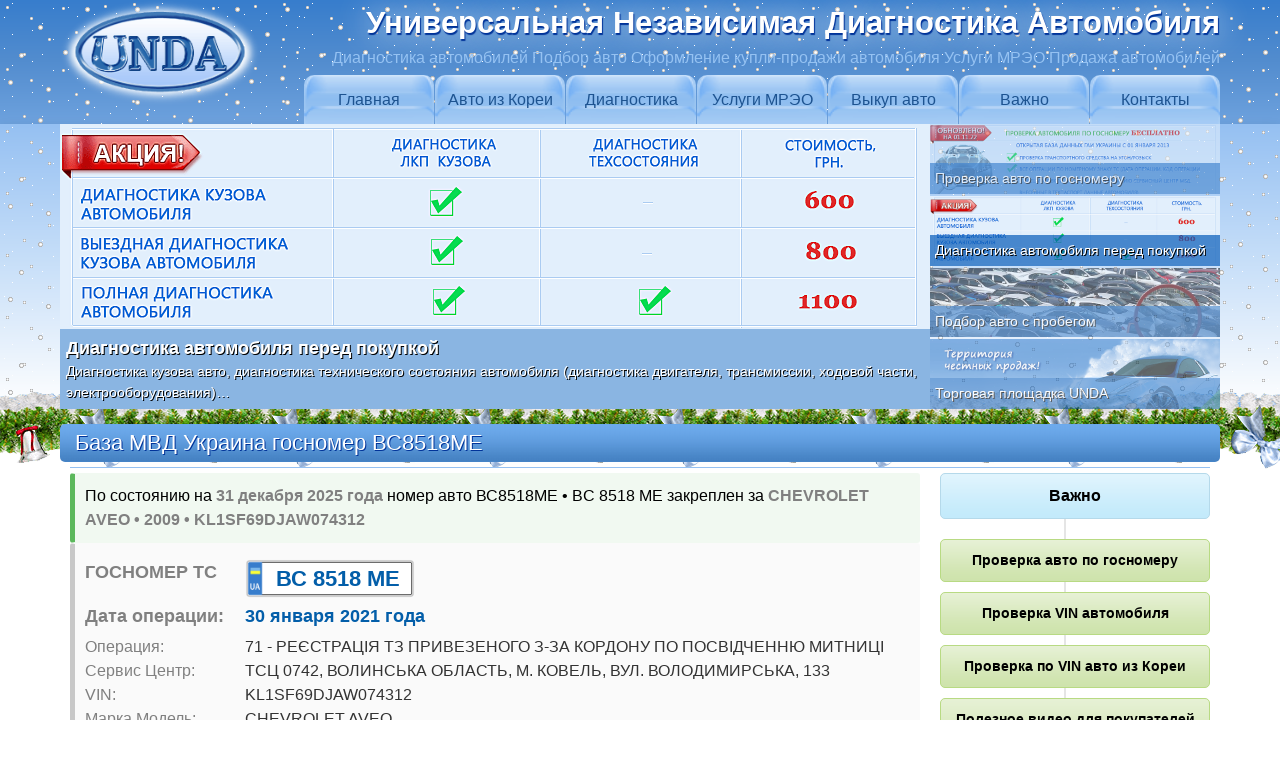

--- FILE ---
content_type: text/html
request_url: http://www.unda.com.ua/gosnomer-UA/BC8518ME/
body_size: 6281
content:
 
<!DOCTYPE html>
<html lang="ru" dir="ltr" prefix="og: http://ogp.me/ns#">
<head>
<meta http-equiv="Content-Type" content="text/html; charset=utf-8">
<meta name="viewport" content="width=device-width, initial-scale=1, shrink-to-fit=no">
<title>ВС8518МЕ | База МВД Украина госномер BC8518ME | UNDA</title>
<meta name="description" content="Номер ВС8518МЕ &#8226; BC 8518 ME закреплен 30 января 2021 г. за CHEVROLET AVEO &#8226; 2009 &#8226; KL1SF69DJAW074312 | Подробно о ТС и владельце">
<meta name="copyright" lang="ru" content="2009 Универсальная Независимая Диагностика Автомобиля">
<meta name="yandex-verification" content="48c13180ca34f83b">
<meta name="google-site-verification" content="wek6WV89hxaOQyu2IVHHtXYGnfoLV-8Qaej5btaTNGs">
<meta property="og:locale" content="ru_RU">
<meta property="og:title" content="ВС8518МЕ | База МВД Украина проверка госномера UNDA">
<meta property="og:description" content="Номер ВС8518МЕ &#8226; BC 8518 ME закреплен 30.01.2021 за CHEVROLET AVEO &#8226; 2009 &#8226; KL1SF69DJAW074312 | Подробно о ТС и владельце"> 
<meta property="og:url" content="http://www.unda.com.ua/gosnomer-UA/BC8518ME/">
<meta property="og:site_name" content="UNDA">
<meta property="og:image" content="http://www.unda.com.ua/img/logo-og.png">
<link rel="stylesheet" type="text/css" href="/css/index.css" media="all">
<link rel="icon" href="/img/favicon.ico" type="image/x-icon">
<link rel="shortcut icon" href="/img/favicon.ico" type="image/x-icon">
<link rel="canonical" href="http://www.unda.com.ua/gosnomer-UA/BC8518ME/">
<script type="text/javascript">document.getElementById('load').style.display='none';</script>
<!--[if lt IE 9]>
<script src="https://oss.maxcdn.com/html5shiv/3.7.2/html5shiv.min.js"></script>
<script src="https://oss.maxcdn.com/respond/1.4.2/respond.min.js"></script>
<![endif]-->
</head>
<body>
<nav><div class="snow">
<div itemscope itemtype="http://schema.org/LocalBusiness" class="container"><div class="navbar"><div class="brand-logo"><a href="/"><img itemprop="image" src="/img/logo.png" alt="UNDA"></a></div>
<div class="toggleMenu"><a>Меню &#8801;</a></div></div><div itemprop="name" class="brand visible">Универсальная Независимая Диагностика Автомобиля</div>
<div class="brand-description visible">Диагностика автомобилей Подбор авто Оформление купли-продажи автомобиля Услуги МРЭО Продажа автомобилей</div>
<div class="dropdowns"><ul class="nav"><li><a href="/">Главная</a></li>
<li><a>Авто из Кореи</a><ul><li><a href="/avtomarket-unda/">Автомаркет UNDA</a><li><a>Проверка автомобиля перед продажей</a><ul><li><a href="/inspekcionnyj-list/">Инспекционный лист UNDA</a><li><a href="/harakteristiki-avto/">Основные характеристики автомобиля</a></li><li><a href="/istorija-avto/">История автомобиля</a></li><li><a href="/komplektacija-avto/">Комплектация автомобиля</a></li><li><a href="/ocenka-avto/">Инспекционная оценка автомобиля UNDA</a></li><li><a href="/otchet-inspektora/">Отчет инспектора и дефекты кузова</a></li><li><a href="/sistema-ocenki-UNDA/">Система оценки автомобиля UNDA</a></li></ul></li><li><a href="/kontakty/#zajavka">Заявка на продажу авто</a></li></ul></li>
<li><a>Диагностика</a><ul><li><a href="/diagnostika-avto/">Диагностика автомобиля перед покупкой</a><li><a>Подбор авто с пробегом</a><ul><li><a href="/podbor-avto/">Подбор авто с пробегом в Киеве</a><li><a href="/podbor-avto-v-germany/">Подбор коммерческого б/у авто в Германии</a></li><li><a href="/kontakty/#zajavka">Заявка на подбор авто</a></li></ul></li><li><a href="/vnimanie-kuzov-avto/">Внимание! Кузов автомобиля!</a></li><li><a href="/diagnostika-LKP/">Диагностика кузова автомобиля</a></li><li><a href="/shema-diagnostiki-kuzova/">Схема диагностики кузова автомобиля</a></li><li><a href="/vyezdnaja-diagnostika-kuzova/">Выездная диагностика кузова автомобиля</a></li><li><a href="/diagnostika-tehsostojanija-avto/">Диагностика технического состояния автомобиля</a></li><li><a href="/shema-diagnostiki-tehsostojanija/">Схема диагностики технического состояния автомобиля</a></li><li><a href="/kontakty/#zajavka">Заявка на диагностику автомобиля</a></li></ul></li>
<li><a>Услуги МРЭО</a><ul><li><a href="/uslugi-MREO-za-chas/">Услуги МРЭО за 1 час</a><li><a>Переоформление автомобиля на нового владельца</a><ul><li><a href="/oformlenie-sdelki/">Оформление сделки купли-продажи авто</a><li><a href="/snjatie-avto-s-ucheta/">Снятие с учета автомобиля</a></li><li><a href="/spravka-schet/">Оформление справки-счет</a></li><li><a href="/postanovka-avto-na-uchet/">Постановка на учет автомобиля</a></li><li><a href="/prjamaja-pereregistracija-avto/">Прямая перерегистрация автомобиля</a></li></ul></li><li><a href="/pervaja-registracija-avto/">Первая регистрация автомобиля физическим лицом</a></li><li><a href="/pervaja-registracija-avto-jurlico/">Первая регистрация автомобиля юридическим лицом</a></li><li><a href="/zamena-techpasporta/">Замена техпаспорта</a></li><li><a href="/pereoborudovanie-avto/">Переоборудование грузового автомобиля в пассажирский</a></li><li><a href="/registracija-GBO/">Регистрация ГБО</a></li><li><a href="/zamena-voditelskogo-udostoverenia/">Замена водительского удостоверения</a></li><li><a href="/kontakty/#zajavka">Заявка на услуги МРЭО</a></li></ul></li>
<li><a href="/vykup-avto/">Выкуп авто</a></li><li><a>Важно</a><ul><li><a href="/proverka-gosnomer-UA/">Проверка по госномеру авто</a></li><li><a href="/proverka-VIN/">Проверка VIN автомобиля</a></li><li><a href="/proverka-vin-korea/">Проверка по VIN авто из Кореи</a></li><li><a href="/poleznoe-video/">Полезное видео для покупателей автомобилей</a></li><li><a href="/avto-yurist-advokat-osago/">Страховой адвокат юрист по ДТП</a></li></ul></li>
<li><a href="/kontakty/">Контакты</a></li></ul></div>
</div></nav><header class="visible"><div class="snow">
<div class="container"><ul class="pgwSlider">
<li><a href="/proverka-gosnomer-UA/" target="_blank"><img src="/img/proverka-gosnomera.png" data-description=""><span>Проверка авто по госномеру</span></a></li>
<li><a href="/diagnostika-avto/" target="_blank"><img src="/img/autodiagbig.png" data-description="Диагностика кузова авто, диагностика технического состояния автомобиля (диагностика двигателя, трансмиссии, ходовой части, электрооборудования)&hellip;"><span>Диагностика автомобиля перед покупкой</span></a></li>
<li><a href="/podbor-avto/" target="_blank"><img src="/img/podborautobig.jpg" data-description="Подбор авто с пробегом по Вашим параметрам в компании УНДА - гарантированная покупка качественного подержанного автомобиля по приемлемой цене&hellip;"><span>Подбор авто с пробегом</span></a></li>
<li><a href="/avtomarket-unda/" target="_blank"><img src="/img/automarketbig.png" data-description="Продажа бу автомобилей с прозрачной историей и предпродажной независимой диагностикой кузова и технического состояния автомобиля&hellip;"><span>Торговая площадка UNDA</span></a></li>
</ul>
</div></div></header><div class="girlyanda"></div><div class="container"><h1 class="title">База МВД Украина госномер ВС8518МЕ</h1><hr></div>
<main style="text-align: left;"><div class="container">
<section class="col-xs-12 col-md-9">

<div class='alert alert-success'style='margin: 0px auto -15px auto;'><span style='color: initial;'>По состоянию на <b class='font-gray'>31 декабря 2025 года</b> номер авто ВС8518МЕ &#8226; BC 8518 ME закреплен за 
      <b class='font-gray'>CHEVROLET AVEO &#8226; 2009 &#8226; KL1SF69DJAW074312</b></span></div><div class='alert alert-text'><div class='font'><dt>ГОСНОМЕР ТС</dt><dd class='plashka'>ВС 8518 МЕ</dd></div><div class='font'><dt>Дата операции:</dt><dd>30 января 2021&nbsp;года</dd></div><dt>Операция:</dt><dd>71 - РЕЄСТРАЦІЯ ТЗ ПРИВЕЗЕНОГО З-ЗА КОРДОНУ ПО ПОСВІДЧЕННЮ МИТНИЦІ</dd><dt>Сервис Центр:</dt><dd>ТСЦ 0742, ВОЛИНСЬКА ОБЛАСТЬ, М. КОВЕЛЬ, ВУЛ. ВОЛОДИМИРСЬКА, 133</dd><dt>VIN:</dt><dd>KL1SF69DJAW074312</dd><dt>Марка Модель:</dt><dd>CHEVROLET AVEO</dd><dt>Год выпуска:</dt><dd>2009</dd><dt>Цвет:</dt><dd>СІРИЙ</dd><dt>Тип ТС:</dt><dd>ЛЕГКОВИЙ</dd><dt>Кузов:</dt><dd>СЕДАН</dd><dt>Топливо:</dt><dd>БЕНЗИН</dd><dt>Объем двигателя:</dt><dd>1206&nbsp;см&sup3;</dd><dt>Вес без/с нагрузкой:</dt><dd>1040&nbsp;кг / 1533&nbsp;кг</dd><dt>Адрес регистрации:</dt><dd>ЛЬВІВСЬКА ОБЛАСТЬ, МІСТО ЛЬВІВ</dd><dt>Собственник:</dt><dd>ФІЗИЧНА ОСОБА</dd></div><p class="alert" style="border-color: unset;border-left-width: 1px;">Увага! <small>Джерело отримання інформації - <a target="_blank" href="https://data.gov.ua/dataset/06779371-308f-42d7-895e-5a39833375f0" rel="nofollow">"Відомості про транспортні засоби та їх власників"</a>. Розпорядником цієї інформації є Міністерство внутрішніх справ України.
Підстава та призначення збору інформації - Закон України "Про дорожній рух" та постанова КМУ від 25.03.2016 № 260 "Деякі питання надання інформації про зареєстровані транспортні засоби та їх власників". 
Відповідно до Закону України "Про доступ до публічної інформації" публічна інформація у формі відкритих даних (відкриті дані) оприлюднюється для вільного та безоплатного доступу до неї. 
Відкриті дані дозволені для їх подальшого вільного використання та поширення. 
</small></p><div class='panel'><p>Всего по автономеру <b class='font'>BC8518ME</b> найдена <b class='font-gray'>1
 операция</b> в базе данных МВД Украины. Сведения по всем операциям и <a href='/proverka-gosnomer-UA/'>проверка гос номера <b>ВС8518МЕ</b></a> по базе угон/розыск:</p></div>
      <div class='panel'><p class='textcenter'><a class='btn' href='/proverka-gosnomer-UA/'>Проверка авто по гос номеру</a></p></div><div class='panel'><p>По региону регистрации <b class='font-gray'>ЛЬВІВСЬКА ОБЛАСТЬ</b> найдено еще <b class='font-gray'>104 варианта</b> гос номера <b class='font-gray'>**8518**</b></p><div class='alignleft' style='margin-right:5px;margin-bottom:5px;'><a class='btn' style='width:111px;padding: 6px 0px;' href='/gosnomer-UA/BC8518JA/'>&#10003;&nbsp;ВС8518JА</a></div><div class='alignleft' style='margin-right:5px;margin-bottom:5px;'><a class='btn' style='width:111px;padding: 6px 0px;' href='/gosnomer-UA/BC8518YA/'>&#10003;&nbsp;ВС8518YА</a></div><div class='alignleft' style='margin-right:5px;margin-bottom:5px;'><a class='btn' style='width:111px;padding: 6px 0px;' href='/gosnomer-UA/BC8518YB/'>&#10003;&nbsp;ВС8518YВ</a></div><div class='alignleft' style='margin-right:5px;margin-bottom:5px;'><a class='btn' style='width:111px;padding: 6px 0px;' href='/gosnomer-UA/BC8518YC/'>&#10003;&nbsp;ВС8518YС</a></div><div class='alignleft' style='margin-right:5px;margin-bottom:5px;'><a class='btn' style='width:111px;padding: 6px 0px;' href='/gosnomer-UA/BC8518II/'>&#10003;&nbsp;ВС8518ІІ</a></div><div class='alignleft' style='margin-right:5px;margin-bottom:5px;'><a class='btn' style='width:111px;padding: 6px 0px;' href='/gosnomer-UA/BC8518IA/'>&#10003;&nbsp;ВС8518ІА</a></div><div class='alignleft' style='margin-right:5px;margin-bottom:5px;'><a class='btn' style='width:111px;padding: 6px 0px;' href='/gosnomer-UA/BC8518IB/'>&#10003;&nbsp;ВС8518ІВ</a></div><div class='alignleft' style='margin-right:5px;margin-bottom:5px;'><a class='btn' style='width:111px;padding: 6px 0px;' href='/gosnomer-UA/BC8518IE/'>&#10003;&nbsp;ВС8518ІЕ</a></div><div class='alignleft' style='margin-right:5px;margin-bottom:5px;'><a class='btn' style='width:111px;padding: 6px 0px;' href='/gosnomer-UA/BC8518IM/'>&#10003;&nbsp;ВС8518ІМ</a></div><div class='alignleft' style='margin-right:5px;margin-bottom:5px;'><a class='btn' style='width:111px;padding: 6px 0px;' href='/gosnomer-UA/BC8518IO/'>&#10003;&nbsp;ВС8518ІО</a></div><div class='alignleft' style='margin-right:5px;margin-bottom:5px;'><a class='btn' style='width:111px;padding: 6px 0px;' href='/gosnomer-UA/BC8518IC/'>&#10003;&nbsp;ВС8518ІС</a></div><div class='alignleft' style='margin-right:5px;margin-bottom:5px;'><a class='btn' style='width:111px;padding: 6px 0px;' href='/gosnomer-UA/BC8518AA/'>&#10003;&nbsp;ВС8518АА</a></div><div class='alignleft' style='margin-right:5px;margin-bottom:5px;'><a class='btn' style='width:111px;padding: 6px 0px;' href='/gosnomer-UA/BC8518AK/'>&#10003;&nbsp;ВС8518АК</a></div><div class='alignleft' style='margin-right:5px;margin-bottom:5px;'><a class='btn' style='width:111px;padding: 6px 0px;' href='/gosnomer-UA/BC8518AH/'>&#10003;&nbsp;ВС8518АН</a></div><div class='alignleft' style='margin-right:5px;margin-bottom:5px;'><a class='btn' style='width:111px;padding: 6px 0px;' href='/gosnomer-UA/BC8518AP/'>&#10003;&nbsp;ВС8518АР</a></div><div class='alignleft' style='margin-right:5px;margin-bottom:5px;'><a class='btn' style='width:111px;padding: 6px 0px;' href='/gosnomer-UA/BC8518BM/'>&#10003;&nbsp;ВС8518ВМ</a></div><div class='alignleft' style='margin-right:5px;margin-bottom:5px;'><a class='btn' style='width:111px;padding: 6px 0px;' href='/gosnomer-UA/BC8518BO/'>&#10003;&nbsp;ВС8518ВО</a></div><div class='alignleft' style='margin-right:5px;margin-bottom:5px;'><a class='btn' style='width:111px;padding: 6px 0px;' href='/gosnomer-UA/BC8518BX/'>&#10003;&nbsp;ВС8518ВХ</a></div><div class='alignleft' style='margin-right:5px;margin-bottom:5px;'><a class='btn' style='width:111px;padding: 6px 0px;' href='/gosnomer-UA/BC8518EI/'>&#10003;&nbsp;ВС8518ЕІ</a></div><div class='alignleft' style='margin-right:5px;margin-bottom:5px;'><a class='btn' style='width:111px;padding: 6px 0px;' href='/gosnomer-UA/BC8518EA/'>&#10003;&nbsp;ВС8518ЕА</a></div><div class='alignleft' style='margin-right:5px;margin-bottom:5px;'><a class='btn' style='width:111px;padding: 6px 0px;' href='/gosnomer-UA/BC8518EB/'>&#10003;&nbsp;ВС8518ЕВ</a></div><div class='alignleft' style='margin-right:5px;margin-bottom:5px;'><a class='btn' style='width:111px;padding: 6px 0px;' href='/gosnomer-UA/BC8518EE/'>&#10003;&nbsp;ВС8518ЕЕ</a></div><div class='alignleft' style='margin-right:5px;margin-bottom:5px;'><a class='btn' style='width:111px;padding: 6px 0px;' href='/gosnomer-UA/BC8518EK/'>&#10003;&nbsp;ВС8518ЕК</a></div><div class='alignleft' style='margin-right:5px;margin-bottom:5px;'><a class='btn' style='width:111px;padding: 6px 0px;' href='/gosnomer-UA/BC8518EM/'>&#10003;&nbsp;ВС8518ЕМ</a></div><div class='alignleft' style='margin-right:5px;margin-bottom:5px;'><a class='btn' style='width:111px;padding: 6px 0px;' href='/gosnomer-UA/BC8518EH/'>&#10003;&nbsp;ВС8518ЕН</a></div><div class='alignleft' style='margin-right:5px;margin-bottom:5px;'><a class='btn' style='width:111px;padding: 6px 0px;' href='/gosnomer-UA/BC8518EO/'>&#10003;&nbsp;ВС8518ЕО</a></div><div class='alignleft' style='margin-right:5px;margin-bottom:5px;'><a class='btn' style='width:111px;padding: 6px 0px;' href='/gosnomer-UA/BC8518EP/'>&#10003;&nbsp;ВС8518ЕР</a></div><div class='alignleft' style='margin-right:5px;margin-bottom:5px;'><a class='btn' style='width:111px;padding: 6px 0px;' href='/gosnomer-UA/BC8518EC/'>&#10003;&nbsp;ВС8518ЕС</a></div><div class='alignleft' style='margin-right:5px;margin-bottom:5px;'><a class='btn' style='width:111px;padding: 6px 0px;' href='/gosnomer-UA/BC8518ET/'>&#10003;&nbsp;ВС8518ЕТ</a></div><div class='alignleft' style='margin-right:5px;margin-bottom:5px;'><a class='btn' style='width:111px;padding: 6px 0px;' href='/gosnomer-UA/BC8518EX/'>&#10003;&nbsp;ВС8518ЕХ</a></div><div class='alignleft' style='margin-right:5px;margin-bottom:5px;'><a class='btn' style='width:111px;padding: 6px 0px;' href='/gosnomer-UA/BC8518KO/'>&#10003;&nbsp;ВС8518КО</a></div><div class='alignleft' style='margin-right:5px;margin-bottom:5px;'><a class='btn' style='width:111px;padding: 6px 0px;' href='/gosnomer-UA/BC8518KP/'>&#10003;&nbsp;ВС8518КР</a></div><div class='alignleft' style='margin-right:5px;margin-bottom:5px;'><a class='btn' style='width:111px;padding: 6px 0px;' href='/gosnomer-UA/BC8518KT/'>&#10003;&nbsp;ВС8518КТ</a></div><div class='alignleft' style='margin-right:5px;margin-bottom:5px;'><a class='btn' style='width:111px;padding: 6px 0px;' href='/gosnomer-UA/BC8518KX/'>&#10003;&nbsp;ВС8518КХ</a></div><div class='alignleft' style='margin-right:5px;margin-bottom:5px;'><a class='btn' style='width:111px;padding: 6px 0px;' href='/gosnomer-UA/BC8518MI/'>&#10003;&nbsp;ВС8518МІ</a></div><div class='alignleft' style='margin-right:5px;margin-bottom:5px;'><a class='btn' style='width:111px;padding: 6px 0px;' href='/gosnomer-UA/BC8518MA/'>&#10003;&nbsp;ВС8518МА</a></div><div class='alignleft' style='margin-right:5px;margin-bottom:5px;'><a class='btn' style='width:111px;padding: 6px 0px;' href='/gosnomer-UA/BC8518MB/'>&#10003;&nbsp;ВС8518МВ</a></div><div class='alignleft' style='margin-right:5px;margin-bottom:5px;'><a class='btn' style='width:111px;padding: 6px 0px;' href='/gosnomer-UA/BC8518MK/'>&#10003;&nbsp;ВС8518МК</a></div><div class='alignleft' style='margin-right:5px;margin-bottom:5px;'><a class='btn' style='width:111px;padding: 6px 0px;' href='/gosnomer-UA/BC8518MM/'>&#10003;&nbsp;ВС8518ММ</a></div><div class='alignleft' style='margin-right:5px;margin-bottom:5px;'><a class='btn' style='width:111px;padding: 6px 0px;' href='/gosnomer-UA/BC8518MH/'>&#10003;&nbsp;ВС8518МН</a></div><div class='alignleft' style='margin-right:5px;margin-bottom:5px;'><a class='btn' style='width:111px;padding: 6px 0px;' href='/gosnomer-UA/BC8518MO/'>&#10003;&nbsp;ВС8518МО</a></div><div class='alignleft' style='margin-right:5px;margin-bottom:5px;'><a class='btn' style='width:111px;padding: 6px 0px;' href='/gosnomer-UA/BC8518MP/'>&#10003;&nbsp;ВС8518МР</a></div><div class='alignleft' style='margin-right:5px;margin-bottom:5px;'><a class='btn' style='width:111px;padding: 6px 0px;' href='/gosnomer-UA/BC8518MC/'>&#10003;&nbsp;ВС8518МС</a></div><div class='alignleft' style='margin-right:5px;margin-bottom:5px;'><a class='btn' style='width:111px;padding: 6px 0px;' href='/gosnomer-UA/BC8518MT/'>&#10003;&nbsp;ВС8518МТ</a></div><div class='alignleft' style='margin-right:5px;margin-bottom:5px;'><a class='btn' style='width:111px;padding: 6px 0px;' href='/gosnomer-UA/BC8518MX/'>&#10003;&nbsp;ВС8518МХ</a></div><div class='alignleft' style='margin-right:5px;margin-bottom:5px;'><a class='btn' style='width:111px;padding: 6px 0px;' href='/gosnomer-UA/BC8518HI/'>&#10003;&nbsp;ВС8518НІ</a></div><div class='alignleft' style='margin-right:5px;margin-bottom:5px;'><a class='btn' style='width:111px;padding: 6px 0px;' href='/gosnomer-UA/BC8518HA/'>&#10003;&nbsp;ВС8518НА</a></div><div class='alignleft' style='margin-right:5px;margin-bottom:5px;'><a class='btn' style='width:111px;padding: 6px 0px;' href='/gosnomer-UA/BC8518HB/'>&#10003;&nbsp;ВС8518НВ</a></div><div class='alignleft' style='margin-right:5px;margin-bottom:5px;'><a class='btn' style='width:111px;padding: 6px 0px;' href='/gosnomer-UA/BC8518HE/'>&#10003;&nbsp;ВС8518НЕ</a></div><div class='alignleft' style='margin-right:5px;margin-bottom:5px;'><a class='btn' style='width:111px;padding: 6px 0px;' href='/gosnomer-UA/BC8518HK/'>&#10003;&nbsp;ВС8518НК</a></div><div class='alignleft' style='margin-right:5px;margin-bottom:5px;'><a class='btn' style='width:111px;padding: 6px 0px;' href='/gosnomer-UA/BC8518HM/'>&#10003;&nbsp;ВС8518НМ</a></div><div class='alignleft' style='margin-right:5px;margin-bottom:5px;'><a class='btn' style='width:111px;padding: 6px 0px;' href='/gosnomer-UA/BC8518HO/'>&#10003;&nbsp;ВС8518НО</a></div><div class='alignleft' style='margin-right:5px;margin-bottom:5px;'><a class='btn' style='width:111px;padding: 6px 0px;' href='/gosnomer-UA/BC8518HP/'>&#10003;&nbsp;ВС8518НР</a></div><div class='alignleft' style='margin-right:5px;margin-bottom:5px;'><a class='btn' style='width:111px;padding: 6px 0px;' href='/gosnomer-UA/BC8518HC/'>&#10003;&nbsp;ВС8518НС</a></div><div class='alignleft' style='margin-right:5px;margin-bottom:5px;'><a class='btn' style='width:111px;padding: 6px 0px;' href='/gosnomer-UA/BC8518HT/'>&#10003;&nbsp;ВС8518НТ</a></div><div class='alignleft' style='margin-right:5px;margin-bottom:5px;'><a class='btn' style='width:111px;padding: 6px 0px;' href='/gosnomer-UA/BC8518HX/'>&#10003;&nbsp;ВС8518НХ</a></div><div class='alignleft' style='margin-right:5px;margin-bottom:5px;'><a class='btn' style='width:111px;padding: 6px 0px;' href='/gosnomer-UA/BC8518OI/'>&#10003;&nbsp;ВС8518ОІ</a></div><div class='alignleft' style='margin-right:5px;margin-bottom:5px;'><a class='btn' style='width:111px;padding: 6px 0px;' href='/gosnomer-UA/BC8518OA/'>&#10003;&nbsp;ВС8518ОА</a></div><div class='alignleft' style='margin-right:5px;margin-bottom:5px;'><a class='btn' style='width:111px;padding: 6px 0px;' href='/gosnomer-UA/BC8518OB/'>&#10003;&nbsp;ВС8518ОВ</a></div><div class='alignleft' style='margin-right:5px;margin-bottom:5px;'><a class='btn' style='width:111px;padding: 6px 0px;' href='/gosnomer-UA/BC8518OE/'>&#10003;&nbsp;ВС8518ОЕ</a></div><div class='alignleft' style='margin-right:5px;margin-bottom:5px;'><a class='btn' style='width:111px;padding: 6px 0px;' href='/gosnomer-UA/BC8518OK/'>&#10003;&nbsp;ВС8518ОК</a></div><div class='alignleft' style='margin-right:5px;margin-bottom:5px;'><a class='btn' style='width:111px;padding: 6px 0px;' href='/gosnomer-UA/BC8518OM/'>&#10003;&nbsp;ВС8518ОМ</a></div><div class='alignleft' style='margin-right:5px;margin-bottom:5px;'><a class='btn' style='width:111px;padding: 6px 0px;' href='/gosnomer-UA/BC8518OH/'>&#10003;&nbsp;ВС8518ОН</a></div><div class='alignleft' style='margin-right:5px;margin-bottom:5px;'><a class='btn' style='width:111px;padding: 6px 0px;' href='/gosnomer-UA/BC8518OO/'>&#10003;&nbsp;ВС8518ОО</a></div><div class='alignleft' style='margin-right:5px;margin-bottom:5px;'><a class='btn' style='width:111px;padding: 6px 0px;' href='/gosnomer-UA/BC8518OP/'>&#10003;&nbsp;ВС8518ОР</a></div><div class='alignleft' style='margin-right:5px;margin-bottom:5px;'><a class='btn' style='width:111px;padding: 6px 0px;' href='/gosnomer-UA/BC8518OC/'>&#10003;&nbsp;ВС8518ОС</a></div><div class='alignleft' style='margin-right:5px;margin-bottom:5px;'><a class='btn' style='width:111px;padding: 6px 0px;' href='/gosnomer-UA/BC8518OT/'>&#10003;&nbsp;ВС8518ОТ</a></div><div class='alignleft' style='margin-right:5px;margin-bottom:5px;'><a class='btn' style='width:111px;padding: 6px 0px;' href='/gosnomer-UA/BC8518OX/'>&#10003;&nbsp;ВС8518ОХ</a></div><div class='alignleft' style='margin-right:5px;margin-bottom:5px;'><a class='btn' style='width:111px;padding: 6px 0px;' href='/gosnomer-UA/BC8518PI/'>&#10003;&nbsp;ВС8518РІ</a></div><div class='alignleft' style='margin-right:5px;margin-bottom:5px;'><a class='btn' style='width:111px;padding: 6px 0px;' href='/gosnomer-UA/BC8518PA/'>&#10003;&nbsp;ВС8518РА</a></div><div class='alignleft' style='margin-right:5px;margin-bottom:5px;'><a class='btn' style='width:111px;padding: 6px 0px;' href='/gosnomer-UA/BC8518PB/'>&#10003;&nbsp;ВС8518РВ</a></div><div class='alignleft' style='margin-right:5px;margin-bottom:5px;'><a class='btn' style='width:111px;padding: 6px 0px;' href='/gosnomer-UA/BC8518PE/'>&#10003;&nbsp;ВС8518РЕ</a></div><div class='alignleft' style='margin-right:5px;margin-bottom:5px;'><a class='btn' style='width:111px;padding: 6px 0px;' href='/gosnomer-UA/BC8518PK/'>&#10003;&nbsp;ВС8518РК</a></div><div class='alignleft' style='margin-right:5px;margin-bottom:5px;'><a class='btn' style='width:111px;padding: 6px 0px;' href='/gosnomer-UA/BC8518PM/'>&#10003;&nbsp;ВС8518РМ</a></div><div class='alignleft' style='margin-right:5px;margin-bottom:5px;'><a class='btn' style='width:111px;padding: 6px 0px;' href='/gosnomer-UA/BC8518PH/'>&#10003;&nbsp;ВС8518РН</a></div><div class='alignleft' style='margin-right:5px;margin-bottom:5px;'><a class='btn' style='width:111px;padding: 6px 0px;' href='/gosnomer-UA/BC8518PO/'>&#10003;&nbsp;ВС8518РО</a></div><div class='alignleft' style='margin-right:5px;margin-bottom:5px;'><a class='btn' style='width:111px;padding: 6px 0px;' href='/gosnomer-UA/BC8518PP/'>&#10003;&nbsp;ВС8518РР</a></div><div class='alignleft' style='margin-right:5px;margin-bottom:5px;'><a class='btn' style='width:111px;padding: 6px 0px;' href='/gosnomer-UA/BC8518PC/'>&#10003;&nbsp;ВС8518РС</a></div><div class='alignleft' style='margin-right:5px;margin-bottom:5px;'><a class='btn' style='width:111px;padding: 6px 0px;' href='/gosnomer-UA/BC8518PT/'>&#10003;&nbsp;ВС8518РТ</a></div><div class='alignleft' style='margin-right:5px;margin-bottom:5px;'><a class='btn' style='width:111px;padding: 6px 0px;' href='/gosnomer-UA/BC8518PX/'>&#10003;&nbsp;ВС8518РХ</a></div><div class='alignleft' style='margin-right:5px;margin-bottom:5px;'><a class='btn' style='width:111px;padding: 6px 0px;' href='/gosnomer-UA/BC8518CB/'>&#10003;&nbsp;ВС8518СВ</a></div><div class='alignleft' style='margin-right:5px;margin-bottom:5px;'><a class='btn' style='width:111px;padding: 6px 0px;' href='/gosnomer-UA/BC8518CE/'>&#10003;&nbsp;ВС8518СЕ</a></div><div class='alignleft' style='margin-right:5px;margin-bottom:5px;'><a class='btn' style='width:111px;padding: 6px 0px;' href='/gosnomer-UA/BC8518CM/'>&#10003;&nbsp;ВС8518СМ</a></div><div class='alignleft' style='margin-right:5px;margin-bottom:5px;'><a class='btn' style='width:111px;padding: 6px 0px;' href='/gosnomer-UA/BC8518CH/'>&#10003;&nbsp;ВС8518СН</a></div><div class='alignleft' style='margin-right:5px;margin-bottom:5px;'><a class='btn' style='width:111px;padding: 6px 0px;' href='/gosnomer-UA/BC8518CT/'>&#10003;&nbsp;ВС8518СТ</a></div><div class='alignleft' style='margin-right:5px;margin-bottom:5px;'><a class='btn' style='width:111px;padding: 6px 0px;' href='/gosnomer-UA/BC8518CX/'>&#10003;&nbsp;ВС8518СХ</a></div><div class='alignleft' style='margin-right:5px;margin-bottom:5px;'><a class='btn' style='width:111px;padding: 6px 0px;' href='/gosnomer-UA/BC8518TI/'>&#10003;&nbsp;ВС8518ТІ</a></div><div class='alignleft' style='margin-right:5px;margin-bottom:5px;'><a class='btn' style='width:111px;padding: 6px 0px;' href='/gosnomer-UA/BC8518TA/'>&#10003;&nbsp;ВС8518ТА</a></div><div class='alignleft' style='margin-right:5px;margin-bottom:5px;'><a class='btn' style='width:111px;padding: 6px 0px;' href='/gosnomer-UA/BC8518TB/'>&#10003;&nbsp;ВС8518ТВ</a></div><div class='alignleft' style='margin-right:5px;margin-bottom:5px;'><a class='btn' style='width:111px;padding: 6px 0px;' href='/gosnomer-UA/BC8518TE/'>&#10003;&nbsp;ВС8518ТЕ</a></div><div class='alignleft' style='margin-right:5px;margin-bottom:5px;'><a class='btn' style='width:111px;padding: 6px 0px;' href='/gosnomer-UA/BC8518TK/'>&#10003;&nbsp;ВС8518ТК</a></div><div class='alignleft' style='margin-right:5px;margin-bottom:5px;'><a class='btn' style='width:111px;padding: 6px 0px;' href='/gosnomer-UA/BC8518TM/'>&#10003;&nbsp;ВС8518ТМ</a></div><div class='alignleft' style='margin-right:5px;margin-bottom:5px;'><a class='btn' style='width:111px;padding: 6px 0px;' href='/gosnomer-UA/BC8518TH/'>&#10003;&nbsp;ВС8518ТН</a></div><div class='alignleft' style='margin-right:5px;margin-bottom:5px;'><a class='btn' style='width:111px;padding: 6px 0px;' href='/gosnomer-UA/BC8518TO/'>&#10003;&nbsp;ВС8518ТО</a></div><div class='alignleft' style='margin-right:5px;margin-bottom:5px;'><a class='btn' style='width:111px;padding: 6px 0px;' href='/gosnomer-UA/BC8518TP/'>&#10003;&nbsp;ВС8518ТР</a></div><div class='alignleft' style='margin-right:5px;margin-bottom:5px;'><a class='btn' style='width:111px;padding: 6px 0px;' href='/gosnomer-UA/BC8518TC/'>&#10003;&nbsp;ВС8518ТС</a></div><div class='alignleft' style='margin-right:5px;margin-bottom:5px;'><a class='btn' style='width:111px;padding: 6px 0px;' href='/gosnomer-UA/BC8518TX/'>&#10003;&nbsp;ВС8518ТХ</a></div><div class='alignleft' style='margin-right:5px;margin-bottom:5px;'><a class='btn' style='width:111px;padding: 6px 0px;' href='/gosnomer-UA/BC8518XF/'>&#10003;&nbsp;ВС8518ХF</a></div><div class='alignleft' style='margin-right:5px;margin-bottom:5px;'><a class='btn' style='width:111px;padding: 6px 0px;' href='/gosnomer-UA/BC8518XG/'>&#10003;&nbsp;ВС8518ХG</a></div><div class='alignleft' style='margin-right:5px;margin-bottom:5px;'><a class='btn' style='width:111px;padding: 6px 0px;' href='/gosnomer-UA/BC8518XA/'>&#10003;&nbsp;ВС8518ХА</a></div><div class='alignleft' style='margin-right:5px;margin-bottom:5px;'><a class='btn' style='width:111px;padding: 6px 0px;' href='/gosnomer-UA/BC8518XB/'>&#10003;&nbsp;ВС8518ХВ</a></div><div class='alignleft' style='margin-right:5px;margin-bottom:5px;'><a class='btn' style='width:111px;padding: 6px 0px;' href='/gosnomer-UA/BC8518XO/'>&#10003;&nbsp;ВС8518ХО</a></div><div class='alignleft' style='margin-right:5px;margin-bottom:5px;'><a class='btn' style='width:111px;padding: 6px 0px;' href='/gosnomer-UA/BC8518XP/'>&#10003;&nbsp;ВС8518ХР</a></div><div class='alignleft' style='margin-right:5px;margin-bottom:5px;'><a class='btn' style='width:111px;padding: 6px 0px;' href='/gosnomer-UA/BC8518XT/'>&#10003;&nbsp;ВС8518ХТ</a></div></div><ol class="breadcrumb" itemscope itemtype="https://schema.org/BreadcrumbList">
<li itemprop="itemListElement" itemscope itemtype="https://schema.org/ListItem">Вы находитесь: <a itemprop="item" href="http://www.unda.com.ua/"><span itemprop="name">УНДА</span></a><meta itemprop="position" content="1"></li>
 &#10093; <li itemprop="itemListElement" itemscope itemtype="https://schema.org/ListItem"><a itemprop="item" href="http://www.unda.com.ua/vazhno/"><span itemprop="name">Важно</span></a><meta itemprop="position" content="2"></li> 
 &#10093; <li itemprop="itemListElement" itemscope itemtype="https://schema.org/ListItem"><a itemprop="item" href="http://www.unda.com.ua/proverka-gosnomer-UA/"><span itemprop="name">Проверка авто по госномеру</span></a><meta itemprop="position" content="3"></li>
 &#10093; <li itemprop="itemListElement" itemscope itemtype="https://schema.org/ListItem"><span itemprop="name">BC8518ME</span><meta itemprop="position" content="4"></li>
</ol>
</section>
<section class="col-xs-12 col-md-3"><style type="text/css">.kartaNav {padding: 0}.kartaNav li{width: 100%}.kartaNav li a {margin: 0}.kartaNav li li li a {width: 85%}</style><div class="razdel"><ul class="kartaNav"><div class="razdel"><ul class="kartaNav">
<li><a href="/vazhno/">Важно</a> 
<ul>
<li><a href="/proverka-gosnomer-UA/">Проверка авто по госномеру</a></li>
<li><a href="/proverka-VIN/">Проверка VIN автомобиля</a></li>
<li><a href="/proverka-vin-korea/">Проверка по VIN авто из Кореи</a></li>
<li><a href="/poleznoe-video/">Полезное видео для покупателей автомобилей</a></li>
<li><a href="/avto-yurist-advokat-osago/">Страховой адвокат юрист по ДТП</a></li>
</ul>
</li></ul></div></ul></div></section>
</div></main><footer><div class="container"><div class="row"><div class="col-xs-12"><p>Для быстрого и удобного поиска материалов рекомендуем Вам использовать <a title="Карта сайта УНДА Универсальная Независимая Диагностика Автомобиля UNDA" href="/site-map/">карту сайта</a></p></div>
</div><hr>
<div class="col-xs-12"><p>© 2009-2026 Универсальная Независимая Диагностика Автомобиля. Все права защищены.</p></div></footer>
<script type="text/javascript" src="/js/jquery-1.11.1.min.js"></script>
<script type="text/javascript" src="/js/menunav.js"></script>
<script type="text/javascript" src="/js/pgwslider.js"></script>
<script type="text/javascript">jQuery(function(){$("#GoTop").hide();
if ($(window).scrollTop()>="200") $("#GoTop").fadeIn("slow")
$(window).scroll(function(){if ($(window).scrollTop()<="200") $("#GoTop").fadeOut("slow")
else $("#GoTop").fadeIn("slow")
});
$("#GoTop").click(function(){$("html, body").animate({scrollTop:0},"slow")})
});</script>
<script>(function(i,s,o,g,r,a,m){i['GoogleAnalyticsObject']=r;i[r]=i[r]||function(){(i[r].q=i[r].q||[]).push(arguments)},i[r].l=1*new Date();a=s.createElement(o),m=s.getElementsByTagName(o)[0];a.async=1;a.src=g;m.parentNode.insertBefore(a,m)})(window,document,'script','//www.google-analytics.com/analytics.js','ga');ga('create', 'UA-15313024-1', 'auto');ga('send', 'pageview');</script><script>
+function($){
  $(document).ready(function(){
    $('.external-reference').replaceWith (function (){return'<a onclick="return !window.open(this.href)" href="'+$(this).data('link')+'" title="'+$(this).text()+'" >'+$(this).html()+'</a>';});
  });
}(jQuery);
</script>
<div class="go-up" title="" id="GoTop"></div>
</body>
</html>